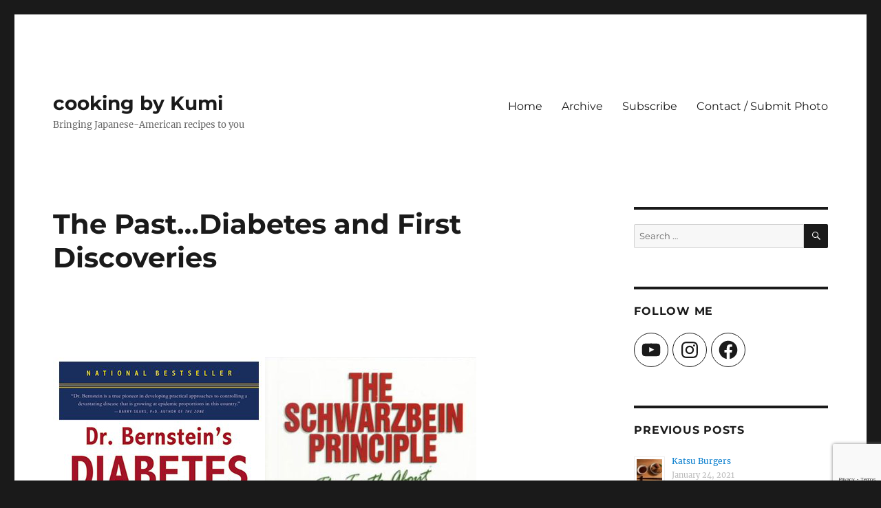

--- FILE ---
content_type: text/html; charset=utf-8
request_url: https://www.google.com/recaptcha/api2/anchor?ar=1&k=6Le8z44UAAAAADcgZ45nmJz-sGKex1Mnb8QEmwCk&co=aHR0cHM6Ly9ieWt1bWkuY29tOjQ0Mw..&hl=en&v=PoyoqOPhxBO7pBk68S4YbpHZ&size=invisible&anchor-ms=20000&execute-ms=30000&cb=zar2n8rgqvpj
body_size: 48745
content:
<!DOCTYPE HTML><html dir="ltr" lang="en"><head><meta http-equiv="Content-Type" content="text/html; charset=UTF-8">
<meta http-equiv="X-UA-Compatible" content="IE=edge">
<title>reCAPTCHA</title>
<style type="text/css">
/* cyrillic-ext */
@font-face {
  font-family: 'Roboto';
  font-style: normal;
  font-weight: 400;
  font-stretch: 100%;
  src: url(//fonts.gstatic.com/s/roboto/v48/KFO7CnqEu92Fr1ME7kSn66aGLdTylUAMa3GUBHMdazTgWw.woff2) format('woff2');
  unicode-range: U+0460-052F, U+1C80-1C8A, U+20B4, U+2DE0-2DFF, U+A640-A69F, U+FE2E-FE2F;
}
/* cyrillic */
@font-face {
  font-family: 'Roboto';
  font-style: normal;
  font-weight: 400;
  font-stretch: 100%;
  src: url(//fonts.gstatic.com/s/roboto/v48/KFO7CnqEu92Fr1ME7kSn66aGLdTylUAMa3iUBHMdazTgWw.woff2) format('woff2');
  unicode-range: U+0301, U+0400-045F, U+0490-0491, U+04B0-04B1, U+2116;
}
/* greek-ext */
@font-face {
  font-family: 'Roboto';
  font-style: normal;
  font-weight: 400;
  font-stretch: 100%;
  src: url(//fonts.gstatic.com/s/roboto/v48/KFO7CnqEu92Fr1ME7kSn66aGLdTylUAMa3CUBHMdazTgWw.woff2) format('woff2');
  unicode-range: U+1F00-1FFF;
}
/* greek */
@font-face {
  font-family: 'Roboto';
  font-style: normal;
  font-weight: 400;
  font-stretch: 100%;
  src: url(//fonts.gstatic.com/s/roboto/v48/KFO7CnqEu92Fr1ME7kSn66aGLdTylUAMa3-UBHMdazTgWw.woff2) format('woff2');
  unicode-range: U+0370-0377, U+037A-037F, U+0384-038A, U+038C, U+038E-03A1, U+03A3-03FF;
}
/* math */
@font-face {
  font-family: 'Roboto';
  font-style: normal;
  font-weight: 400;
  font-stretch: 100%;
  src: url(//fonts.gstatic.com/s/roboto/v48/KFO7CnqEu92Fr1ME7kSn66aGLdTylUAMawCUBHMdazTgWw.woff2) format('woff2');
  unicode-range: U+0302-0303, U+0305, U+0307-0308, U+0310, U+0312, U+0315, U+031A, U+0326-0327, U+032C, U+032F-0330, U+0332-0333, U+0338, U+033A, U+0346, U+034D, U+0391-03A1, U+03A3-03A9, U+03B1-03C9, U+03D1, U+03D5-03D6, U+03F0-03F1, U+03F4-03F5, U+2016-2017, U+2034-2038, U+203C, U+2040, U+2043, U+2047, U+2050, U+2057, U+205F, U+2070-2071, U+2074-208E, U+2090-209C, U+20D0-20DC, U+20E1, U+20E5-20EF, U+2100-2112, U+2114-2115, U+2117-2121, U+2123-214F, U+2190, U+2192, U+2194-21AE, U+21B0-21E5, U+21F1-21F2, U+21F4-2211, U+2213-2214, U+2216-22FF, U+2308-230B, U+2310, U+2319, U+231C-2321, U+2336-237A, U+237C, U+2395, U+239B-23B7, U+23D0, U+23DC-23E1, U+2474-2475, U+25AF, U+25B3, U+25B7, U+25BD, U+25C1, U+25CA, U+25CC, U+25FB, U+266D-266F, U+27C0-27FF, U+2900-2AFF, U+2B0E-2B11, U+2B30-2B4C, U+2BFE, U+3030, U+FF5B, U+FF5D, U+1D400-1D7FF, U+1EE00-1EEFF;
}
/* symbols */
@font-face {
  font-family: 'Roboto';
  font-style: normal;
  font-weight: 400;
  font-stretch: 100%;
  src: url(//fonts.gstatic.com/s/roboto/v48/KFO7CnqEu92Fr1ME7kSn66aGLdTylUAMaxKUBHMdazTgWw.woff2) format('woff2');
  unicode-range: U+0001-000C, U+000E-001F, U+007F-009F, U+20DD-20E0, U+20E2-20E4, U+2150-218F, U+2190, U+2192, U+2194-2199, U+21AF, U+21E6-21F0, U+21F3, U+2218-2219, U+2299, U+22C4-22C6, U+2300-243F, U+2440-244A, U+2460-24FF, U+25A0-27BF, U+2800-28FF, U+2921-2922, U+2981, U+29BF, U+29EB, U+2B00-2BFF, U+4DC0-4DFF, U+FFF9-FFFB, U+10140-1018E, U+10190-1019C, U+101A0, U+101D0-101FD, U+102E0-102FB, U+10E60-10E7E, U+1D2C0-1D2D3, U+1D2E0-1D37F, U+1F000-1F0FF, U+1F100-1F1AD, U+1F1E6-1F1FF, U+1F30D-1F30F, U+1F315, U+1F31C, U+1F31E, U+1F320-1F32C, U+1F336, U+1F378, U+1F37D, U+1F382, U+1F393-1F39F, U+1F3A7-1F3A8, U+1F3AC-1F3AF, U+1F3C2, U+1F3C4-1F3C6, U+1F3CA-1F3CE, U+1F3D4-1F3E0, U+1F3ED, U+1F3F1-1F3F3, U+1F3F5-1F3F7, U+1F408, U+1F415, U+1F41F, U+1F426, U+1F43F, U+1F441-1F442, U+1F444, U+1F446-1F449, U+1F44C-1F44E, U+1F453, U+1F46A, U+1F47D, U+1F4A3, U+1F4B0, U+1F4B3, U+1F4B9, U+1F4BB, U+1F4BF, U+1F4C8-1F4CB, U+1F4D6, U+1F4DA, U+1F4DF, U+1F4E3-1F4E6, U+1F4EA-1F4ED, U+1F4F7, U+1F4F9-1F4FB, U+1F4FD-1F4FE, U+1F503, U+1F507-1F50B, U+1F50D, U+1F512-1F513, U+1F53E-1F54A, U+1F54F-1F5FA, U+1F610, U+1F650-1F67F, U+1F687, U+1F68D, U+1F691, U+1F694, U+1F698, U+1F6AD, U+1F6B2, U+1F6B9-1F6BA, U+1F6BC, U+1F6C6-1F6CF, U+1F6D3-1F6D7, U+1F6E0-1F6EA, U+1F6F0-1F6F3, U+1F6F7-1F6FC, U+1F700-1F7FF, U+1F800-1F80B, U+1F810-1F847, U+1F850-1F859, U+1F860-1F887, U+1F890-1F8AD, U+1F8B0-1F8BB, U+1F8C0-1F8C1, U+1F900-1F90B, U+1F93B, U+1F946, U+1F984, U+1F996, U+1F9E9, U+1FA00-1FA6F, U+1FA70-1FA7C, U+1FA80-1FA89, U+1FA8F-1FAC6, U+1FACE-1FADC, U+1FADF-1FAE9, U+1FAF0-1FAF8, U+1FB00-1FBFF;
}
/* vietnamese */
@font-face {
  font-family: 'Roboto';
  font-style: normal;
  font-weight: 400;
  font-stretch: 100%;
  src: url(//fonts.gstatic.com/s/roboto/v48/KFO7CnqEu92Fr1ME7kSn66aGLdTylUAMa3OUBHMdazTgWw.woff2) format('woff2');
  unicode-range: U+0102-0103, U+0110-0111, U+0128-0129, U+0168-0169, U+01A0-01A1, U+01AF-01B0, U+0300-0301, U+0303-0304, U+0308-0309, U+0323, U+0329, U+1EA0-1EF9, U+20AB;
}
/* latin-ext */
@font-face {
  font-family: 'Roboto';
  font-style: normal;
  font-weight: 400;
  font-stretch: 100%;
  src: url(//fonts.gstatic.com/s/roboto/v48/KFO7CnqEu92Fr1ME7kSn66aGLdTylUAMa3KUBHMdazTgWw.woff2) format('woff2');
  unicode-range: U+0100-02BA, U+02BD-02C5, U+02C7-02CC, U+02CE-02D7, U+02DD-02FF, U+0304, U+0308, U+0329, U+1D00-1DBF, U+1E00-1E9F, U+1EF2-1EFF, U+2020, U+20A0-20AB, U+20AD-20C0, U+2113, U+2C60-2C7F, U+A720-A7FF;
}
/* latin */
@font-face {
  font-family: 'Roboto';
  font-style: normal;
  font-weight: 400;
  font-stretch: 100%;
  src: url(//fonts.gstatic.com/s/roboto/v48/KFO7CnqEu92Fr1ME7kSn66aGLdTylUAMa3yUBHMdazQ.woff2) format('woff2');
  unicode-range: U+0000-00FF, U+0131, U+0152-0153, U+02BB-02BC, U+02C6, U+02DA, U+02DC, U+0304, U+0308, U+0329, U+2000-206F, U+20AC, U+2122, U+2191, U+2193, U+2212, U+2215, U+FEFF, U+FFFD;
}
/* cyrillic-ext */
@font-face {
  font-family: 'Roboto';
  font-style: normal;
  font-weight: 500;
  font-stretch: 100%;
  src: url(//fonts.gstatic.com/s/roboto/v48/KFO7CnqEu92Fr1ME7kSn66aGLdTylUAMa3GUBHMdazTgWw.woff2) format('woff2');
  unicode-range: U+0460-052F, U+1C80-1C8A, U+20B4, U+2DE0-2DFF, U+A640-A69F, U+FE2E-FE2F;
}
/* cyrillic */
@font-face {
  font-family: 'Roboto';
  font-style: normal;
  font-weight: 500;
  font-stretch: 100%;
  src: url(//fonts.gstatic.com/s/roboto/v48/KFO7CnqEu92Fr1ME7kSn66aGLdTylUAMa3iUBHMdazTgWw.woff2) format('woff2');
  unicode-range: U+0301, U+0400-045F, U+0490-0491, U+04B0-04B1, U+2116;
}
/* greek-ext */
@font-face {
  font-family: 'Roboto';
  font-style: normal;
  font-weight: 500;
  font-stretch: 100%;
  src: url(//fonts.gstatic.com/s/roboto/v48/KFO7CnqEu92Fr1ME7kSn66aGLdTylUAMa3CUBHMdazTgWw.woff2) format('woff2');
  unicode-range: U+1F00-1FFF;
}
/* greek */
@font-face {
  font-family: 'Roboto';
  font-style: normal;
  font-weight: 500;
  font-stretch: 100%;
  src: url(//fonts.gstatic.com/s/roboto/v48/KFO7CnqEu92Fr1ME7kSn66aGLdTylUAMa3-UBHMdazTgWw.woff2) format('woff2');
  unicode-range: U+0370-0377, U+037A-037F, U+0384-038A, U+038C, U+038E-03A1, U+03A3-03FF;
}
/* math */
@font-face {
  font-family: 'Roboto';
  font-style: normal;
  font-weight: 500;
  font-stretch: 100%;
  src: url(//fonts.gstatic.com/s/roboto/v48/KFO7CnqEu92Fr1ME7kSn66aGLdTylUAMawCUBHMdazTgWw.woff2) format('woff2');
  unicode-range: U+0302-0303, U+0305, U+0307-0308, U+0310, U+0312, U+0315, U+031A, U+0326-0327, U+032C, U+032F-0330, U+0332-0333, U+0338, U+033A, U+0346, U+034D, U+0391-03A1, U+03A3-03A9, U+03B1-03C9, U+03D1, U+03D5-03D6, U+03F0-03F1, U+03F4-03F5, U+2016-2017, U+2034-2038, U+203C, U+2040, U+2043, U+2047, U+2050, U+2057, U+205F, U+2070-2071, U+2074-208E, U+2090-209C, U+20D0-20DC, U+20E1, U+20E5-20EF, U+2100-2112, U+2114-2115, U+2117-2121, U+2123-214F, U+2190, U+2192, U+2194-21AE, U+21B0-21E5, U+21F1-21F2, U+21F4-2211, U+2213-2214, U+2216-22FF, U+2308-230B, U+2310, U+2319, U+231C-2321, U+2336-237A, U+237C, U+2395, U+239B-23B7, U+23D0, U+23DC-23E1, U+2474-2475, U+25AF, U+25B3, U+25B7, U+25BD, U+25C1, U+25CA, U+25CC, U+25FB, U+266D-266F, U+27C0-27FF, U+2900-2AFF, U+2B0E-2B11, U+2B30-2B4C, U+2BFE, U+3030, U+FF5B, U+FF5D, U+1D400-1D7FF, U+1EE00-1EEFF;
}
/* symbols */
@font-face {
  font-family: 'Roboto';
  font-style: normal;
  font-weight: 500;
  font-stretch: 100%;
  src: url(//fonts.gstatic.com/s/roboto/v48/KFO7CnqEu92Fr1ME7kSn66aGLdTylUAMaxKUBHMdazTgWw.woff2) format('woff2');
  unicode-range: U+0001-000C, U+000E-001F, U+007F-009F, U+20DD-20E0, U+20E2-20E4, U+2150-218F, U+2190, U+2192, U+2194-2199, U+21AF, U+21E6-21F0, U+21F3, U+2218-2219, U+2299, U+22C4-22C6, U+2300-243F, U+2440-244A, U+2460-24FF, U+25A0-27BF, U+2800-28FF, U+2921-2922, U+2981, U+29BF, U+29EB, U+2B00-2BFF, U+4DC0-4DFF, U+FFF9-FFFB, U+10140-1018E, U+10190-1019C, U+101A0, U+101D0-101FD, U+102E0-102FB, U+10E60-10E7E, U+1D2C0-1D2D3, U+1D2E0-1D37F, U+1F000-1F0FF, U+1F100-1F1AD, U+1F1E6-1F1FF, U+1F30D-1F30F, U+1F315, U+1F31C, U+1F31E, U+1F320-1F32C, U+1F336, U+1F378, U+1F37D, U+1F382, U+1F393-1F39F, U+1F3A7-1F3A8, U+1F3AC-1F3AF, U+1F3C2, U+1F3C4-1F3C6, U+1F3CA-1F3CE, U+1F3D4-1F3E0, U+1F3ED, U+1F3F1-1F3F3, U+1F3F5-1F3F7, U+1F408, U+1F415, U+1F41F, U+1F426, U+1F43F, U+1F441-1F442, U+1F444, U+1F446-1F449, U+1F44C-1F44E, U+1F453, U+1F46A, U+1F47D, U+1F4A3, U+1F4B0, U+1F4B3, U+1F4B9, U+1F4BB, U+1F4BF, U+1F4C8-1F4CB, U+1F4D6, U+1F4DA, U+1F4DF, U+1F4E3-1F4E6, U+1F4EA-1F4ED, U+1F4F7, U+1F4F9-1F4FB, U+1F4FD-1F4FE, U+1F503, U+1F507-1F50B, U+1F50D, U+1F512-1F513, U+1F53E-1F54A, U+1F54F-1F5FA, U+1F610, U+1F650-1F67F, U+1F687, U+1F68D, U+1F691, U+1F694, U+1F698, U+1F6AD, U+1F6B2, U+1F6B9-1F6BA, U+1F6BC, U+1F6C6-1F6CF, U+1F6D3-1F6D7, U+1F6E0-1F6EA, U+1F6F0-1F6F3, U+1F6F7-1F6FC, U+1F700-1F7FF, U+1F800-1F80B, U+1F810-1F847, U+1F850-1F859, U+1F860-1F887, U+1F890-1F8AD, U+1F8B0-1F8BB, U+1F8C0-1F8C1, U+1F900-1F90B, U+1F93B, U+1F946, U+1F984, U+1F996, U+1F9E9, U+1FA00-1FA6F, U+1FA70-1FA7C, U+1FA80-1FA89, U+1FA8F-1FAC6, U+1FACE-1FADC, U+1FADF-1FAE9, U+1FAF0-1FAF8, U+1FB00-1FBFF;
}
/* vietnamese */
@font-face {
  font-family: 'Roboto';
  font-style: normal;
  font-weight: 500;
  font-stretch: 100%;
  src: url(//fonts.gstatic.com/s/roboto/v48/KFO7CnqEu92Fr1ME7kSn66aGLdTylUAMa3OUBHMdazTgWw.woff2) format('woff2');
  unicode-range: U+0102-0103, U+0110-0111, U+0128-0129, U+0168-0169, U+01A0-01A1, U+01AF-01B0, U+0300-0301, U+0303-0304, U+0308-0309, U+0323, U+0329, U+1EA0-1EF9, U+20AB;
}
/* latin-ext */
@font-face {
  font-family: 'Roboto';
  font-style: normal;
  font-weight: 500;
  font-stretch: 100%;
  src: url(//fonts.gstatic.com/s/roboto/v48/KFO7CnqEu92Fr1ME7kSn66aGLdTylUAMa3KUBHMdazTgWw.woff2) format('woff2');
  unicode-range: U+0100-02BA, U+02BD-02C5, U+02C7-02CC, U+02CE-02D7, U+02DD-02FF, U+0304, U+0308, U+0329, U+1D00-1DBF, U+1E00-1E9F, U+1EF2-1EFF, U+2020, U+20A0-20AB, U+20AD-20C0, U+2113, U+2C60-2C7F, U+A720-A7FF;
}
/* latin */
@font-face {
  font-family: 'Roboto';
  font-style: normal;
  font-weight: 500;
  font-stretch: 100%;
  src: url(//fonts.gstatic.com/s/roboto/v48/KFO7CnqEu92Fr1ME7kSn66aGLdTylUAMa3yUBHMdazQ.woff2) format('woff2');
  unicode-range: U+0000-00FF, U+0131, U+0152-0153, U+02BB-02BC, U+02C6, U+02DA, U+02DC, U+0304, U+0308, U+0329, U+2000-206F, U+20AC, U+2122, U+2191, U+2193, U+2212, U+2215, U+FEFF, U+FFFD;
}
/* cyrillic-ext */
@font-face {
  font-family: 'Roboto';
  font-style: normal;
  font-weight: 900;
  font-stretch: 100%;
  src: url(//fonts.gstatic.com/s/roboto/v48/KFO7CnqEu92Fr1ME7kSn66aGLdTylUAMa3GUBHMdazTgWw.woff2) format('woff2');
  unicode-range: U+0460-052F, U+1C80-1C8A, U+20B4, U+2DE0-2DFF, U+A640-A69F, U+FE2E-FE2F;
}
/* cyrillic */
@font-face {
  font-family: 'Roboto';
  font-style: normal;
  font-weight: 900;
  font-stretch: 100%;
  src: url(//fonts.gstatic.com/s/roboto/v48/KFO7CnqEu92Fr1ME7kSn66aGLdTylUAMa3iUBHMdazTgWw.woff2) format('woff2');
  unicode-range: U+0301, U+0400-045F, U+0490-0491, U+04B0-04B1, U+2116;
}
/* greek-ext */
@font-face {
  font-family: 'Roboto';
  font-style: normal;
  font-weight: 900;
  font-stretch: 100%;
  src: url(//fonts.gstatic.com/s/roboto/v48/KFO7CnqEu92Fr1ME7kSn66aGLdTylUAMa3CUBHMdazTgWw.woff2) format('woff2');
  unicode-range: U+1F00-1FFF;
}
/* greek */
@font-face {
  font-family: 'Roboto';
  font-style: normal;
  font-weight: 900;
  font-stretch: 100%;
  src: url(//fonts.gstatic.com/s/roboto/v48/KFO7CnqEu92Fr1ME7kSn66aGLdTylUAMa3-UBHMdazTgWw.woff2) format('woff2');
  unicode-range: U+0370-0377, U+037A-037F, U+0384-038A, U+038C, U+038E-03A1, U+03A3-03FF;
}
/* math */
@font-face {
  font-family: 'Roboto';
  font-style: normal;
  font-weight: 900;
  font-stretch: 100%;
  src: url(//fonts.gstatic.com/s/roboto/v48/KFO7CnqEu92Fr1ME7kSn66aGLdTylUAMawCUBHMdazTgWw.woff2) format('woff2');
  unicode-range: U+0302-0303, U+0305, U+0307-0308, U+0310, U+0312, U+0315, U+031A, U+0326-0327, U+032C, U+032F-0330, U+0332-0333, U+0338, U+033A, U+0346, U+034D, U+0391-03A1, U+03A3-03A9, U+03B1-03C9, U+03D1, U+03D5-03D6, U+03F0-03F1, U+03F4-03F5, U+2016-2017, U+2034-2038, U+203C, U+2040, U+2043, U+2047, U+2050, U+2057, U+205F, U+2070-2071, U+2074-208E, U+2090-209C, U+20D0-20DC, U+20E1, U+20E5-20EF, U+2100-2112, U+2114-2115, U+2117-2121, U+2123-214F, U+2190, U+2192, U+2194-21AE, U+21B0-21E5, U+21F1-21F2, U+21F4-2211, U+2213-2214, U+2216-22FF, U+2308-230B, U+2310, U+2319, U+231C-2321, U+2336-237A, U+237C, U+2395, U+239B-23B7, U+23D0, U+23DC-23E1, U+2474-2475, U+25AF, U+25B3, U+25B7, U+25BD, U+25C1, U+25CA, U+25CC, U+25FB, U+266D-266F, U+27C0-27FF, U+2900-2AFF, U+2B0E-2B11, U+2B30-2B4C, U+2BFE, U+3030, U+FF5B, U+FF5D, U+1D400-1D7FF, U+1EE00-1EEFF;
}
/* symbols */
@font-face {
  font-family: 'Roboto';
  font-style: normal;
  font-weight: 900;
  font-stretch: 100%;
  src: url(//fonts.gstatic.com/s/roboto/v48/KFO7CnqEu92Fr1ME7kSn66aGLdTylUAMaxKUBHMdazTgWw.woff2) format('woff2');
  unicode-range: U+0001-000C, U+000E-001F, U+007F-009F, U+20DD-20E0, U+20E2-20E4, U+2150-218F, U+2190, U+2192, U+2194-2199, U+21AF, U+21E6-21F0, U+21F3, U+2218-2219, U+2299, U+22C4-22C6, U+2300-243F, U+2440-244A, U+2460-24FF, U+25A0-27BF, U+2800-28FF, U+2921-2922, U+2981, U+29BF, U+29EB, U+2B00-2BFF, U+4DC0-4DFF, U+FFF9-FFFB, U+10140-1018E, U+10190-1019C, U+101A0, U+101D0-101FD, U+102E0-102FB, U+10E60-10E7E, U+1D2C0-1D2D3, U+1D2E0-1D37F, U+1F000-1F0FF, U+1F100-1F1AD, U+1F1E6-1F1FF, U+1F30D-1F30F, U+1F315, U+1F31C, U+1F31E, U+1F320-1F32C, U+1F336, U+1F378, U+1F37D, U+1F382, U+1F393-1F39F, U+1F3A7-1F3A8, U+1F3AC-1F3AF, U+1F3C2, U+1F3C4-1F3C6, U+1F3CA-1F3CE, U+1F3D4-1F3E0, U+1F3ED, U+1F3F1-1F3F3, U+1F3F5-1F3F7, U+1F408, U+1F415, U+1F41F, U+1F426, U+1F43F, U+1F441-1F442, U+1F444, U+1F446-1F449, U+1F44C-1F44E, U+1F453, U+1F46A, U+1F47D, U+1F4A3, U+1F4B0, U+1F4B3, U+1F4B9, U+1F4BB, U+1F4BF, U+1F4C8-1F4CB, U+1F4D6, U+1F4DA, U+1F4DF, U+1F4E3-1F4E6, U+1F4EA-1F4ED, U+1F4F7, U+1F4F9-1F4FB, U+1F4FD-1F4FE, U+1F503, U+1F507-1F50B, U+1F50D, U+1F512-1F513, U+1F53E-1F54A, U+1F54F-1F5FA, U+1F610, U+1F650-1F67F, U+1F687, U+1F68D, U+1F691, U+1F694, U+1F698, U+1F6AD, U+1F6B2, U+1F6B9-1F6BA, U+1F6BC, U+1F6C6-1F6CF, U+1F6D3-1F6D7, U+1F6E0-1F6EA, U+1F6F0-1F6F3, U+1F6F7-1F6FC, U+1F700-1F7FF, U+1F800-1F80B, U+1F810-1F847, U+1F850-1F859, U+1F860-1F887, U+1F890-1F8AD, U+1F8B0-1F8BB, U+1F8C0-1F8C1, U+1F900-1F90B, U+1F93B, U+1F946, U+1F984, U+1F996, U+1F9E9, U+1FA00-1FA6F, U+1FA70-1FA7C, U+1FA80-1FA89, U+1FA8F-1FAC6, U+1FACE-1FADC, U+1FADF-1FAE9, U+1FAF0-1FAF8, U+1FB00-1FBFF;
}
/* vietnamese */
@font-face {
  font-family: 'Roboto';
  font-style: normal;
  font-weight: 900;
  font-stretch: 100%;
  src: url(//fonts.gstatic.com/s/roboto/v48/KFO7CnqEu92Fr1ME7kSn66aGLdTylUAMa3OUBHMdazTgWw.woff2) format('woff2');
  unicode-range: U+0102-0103, U+0110-0111, U+0128-0129, U+0168-0169, U+01A0-01A1, U+01AF-01B0, U+0300-0301, U+0303-0304, U+0308-0309, U+0323, U+0329, U+1EA0-1EF9, U+20AB;
}
/* latin-ext */
@font-face {
  font-family: 'Roboto';
  font-style: normal;
  font-weight: 900;
  font-stretch: 100%;
  src: url(//fonts.gstatic.com/s/roboto/v48/KFO7CnqEu92Fr1ME7kSn66aGLdTylUAMa3KUBHMdazTgWw.woff2) format('woff2');
  unicode-range: U+0100-02BA, U+02BD-02C5, U+02C7-02CC, U+02CE-02D7, U+02DD-02FF, U+0304, U+0308, U+0329, U+1D00-1DBF, U+1E00-1E9F, U+1EF2-1EFF, U+2020, U+20A0-20AB, U+20AD-20C0, U+2113, U+2C60-2C7F, U+A720-A7FF;
}
/* latin */
@font-face {
  font-family: 'Roboto';
  font-style: normal;
  font-weight: 900;
  font-stretch: 100%;
  src: url(//fonts.gstatic.com/s/roboto/v48/KFO7CnqEu92Fr1ME7kSn66aGLdTylUAMa3yUBHMdazQ.woff2) format('woff2');
  unicode-range: U+0000-00FF, U+0131, U+0152-0153, U+02BB-02BC, U+02C6, U+02DA, U+02DC, U+0304, U+0308, U+0329, U+2000-206F, U+20AC, U+2122, U+2191, U+2193, U+2212, U+2215, U+FEFF, U+FFFD;
}

</style>
<link rel="stylesheet" type="text/css" href="https://www.gstatic.com/recaptcha/releases/PoyoqOPhxBO7pBk68S4YbpHZ/styles__ltr.css">
<script nonce="Q_3USxx5X73WIUZH1U3DDw" type="text/javascript">window['__recaptcha_api'] = 'https://www.google.com/recaptcha/api2/';</script>
<script type="text/javascript" src="https://www.gstatic.com/recaptcha/releases/PoyoqOPhxBO7pBk68S4YbpHZ/recaptcha__en.js" nonce="Q_3USxx5X73WIUZH1U3DDw">
      
    </script></head>
<body><div id="rc-anchor-alert" class="rc-anchor-alert"></div>
<input type="hidden" id="recaptcha-token" value="[base64]">
<script type="text/javascript" nonce="Q_3USxx5X73WIUZH1U3DDw">
      recaptcha.anchor.Main.init("[\x22ainput\x22,[\x22bgdata\x22,\x22\x22,\[base64]/[base64]/[base64]/[base64]/[base64]/[base64]/KGcoTywyNTMsTy5PKSxVRyhPLEMpKTpnKE8sMjUzLEMpLE8pKSxsKSksTykpfSxieT1mdW5jdGlvbihDLE8sdSxsKXtmb3IobD0odT1SKEMpLDApO08+MDtPLS0pbD1sPDw4fFooQyk7ZyhDLHUsbCl9LFVHPWZ1bmN0aW9uKEMsTyl7Qy5pLmxlbmd0aD4xMDQ/[base64]/[base64]/[base64]/[base64]/[base64]/[base64]/[base64]\\u003d\x22,\[base64]\x22,\[base64]/woMnMmUOVcK8LCtILcKjwqHCj8K5SMOPRcOqw5rCnMKrOMOLP8Kaw5MbwpYuwp7CiMKWw7Qhwp5Zw7TDhcKTFcK7WcKRfjbDlMKdw54/FFXCisOkAH3DqxLDtWLCgXIRfwnCgxTDjVRDOkZ8Y8OcZMOPw4xoN1DCnxtMNMKsbjZ/wo8Hw6bDjsK2MsKwwpDChsKfw7N3w5xaNcKUE3/DvcO7X8Onw5TDoj3ClcO1wrUWGsO/Hw7CksOhA2ZgHcOdw47CmQzDiMOwBE4twqPDumbCusOWwrzDq8OKfxbDh8KRwpTCvHvCnUwcw6rDlMKpwroyw54EwqzCrsKHwoLDrVfDpMKpwpnDn31Rwqhpw4Irw5nDusK4QMKBw58ZCMOMX8K4Ug/CjMKywoATw7fCgQfCmDoaSAzCnhQhwoLDgCgBdyfCvD7Cp8ODf8KBwo8aRAzDh8KnD0I5w6DCqcOkw4TCtMKZRMOwwpFhJlvCucOuVGMyw5PCrl7ChcKGw7LDvWzDsVXCg8Khd01yO8Kfw5YeBkLDs8K6wr4rCmDCvsK5eMKQDgwIDsK/USwnGsKve8KYN1wcc8Kew5/[base64]/woMlw43DkMK+K8KLwojDkE/CssOcNMOew7VJw5ENw70SbExVXBvDsDpsYsKkwoh4djzDhsOHYk91w7NhQcODOMO0ZxY0w7MxEsOmw5bClsK7XQ/Cg8OnIGwzw7AQQy1ndsK+wqLCnXBjPMOew5zCrMKVwq3DuBXChcOBw5/[base64]/DvMOawrtzDMOZAcO0L8O6Z8KjwoUAw44tAcOow64bwo/DgUYMLsO9dsO4F8KaVETChcKaDDLCisKBwoHCqXDCilsgdsOGwq/CsXk0YwRcwojCkMOqwqwOw7ESwovCjjAOw5nDp8OnwqgiRW7Dg8KhFXtFJUjDk8OOw6A6w5VbL8KRW3zCimcDTsOhw6/DiWFmFnsmw5DCiR0lwoMHwr3Cn1XDhEB/F8KobHTCusK0wo8zaAnDqTrCsgNywpPDlsK4VMOxw6dXw6rCuMKYBiQlRcOxw4DCmMKMQ8OwQRnDuUULX8KCw6LCny1Fw64AwpIoYmDDjsO1cRXDjHBaTcODw54PWGHCnW/DqsKBwojDlhnCuMKHw4VIwpnDhCowI1oJF39Cw7g7w4/[base64]/eE7Di2cqwqzDr3IHcsKcwqtcDz/DmHRxw4rDlcOIwpIywrNEwqjDu8OkwoQXAWXCiEFCwr5ywoPCocOvecOqw4PDusOtUTdqw4MhKsKFARXCoHF2anbCkMKlS2DDgMKPw6TDkhdkwrjDpcOnwpMDwo/[base64]/CvFvCs8KSwrJxw4p2InHCtRxGw5DCjsOZEcK0wr1ww4tTX8Knen50w7vCnRzDnsOCw64lcmQAeWPClGfCsQo/wq/DgQHCqcOBQUXCrcOLUnrCo8KrI3oQw4/DlsObwpHDocOSZH06TMKJw6p7GHchwp0NJMK1dcKew4RWUMK0Ij1jXsOjYcKywobCpcOzw7Jzc8KueErChcOjOUXDsMKAwqvDsWzCssO2cnN3HMKzw7PCtkRNw5jCoMOlfsOfw7BkOsK+TWHCg8Ktw6XCqz3CkAkxwpgAXFBIw5PCug5kw5xRw77CpMO/w5DDssO+F3k5wotcwo9eGcKSQ0zCghLCqQVEwq/[base64]/DoMKnw4sUPcKowpF3w6cDAVNQw50Xb8K2KETDtsO7NcObUcK0L8O4IcOqRTLClcK7N8KOw7k8DhopwpHCg2DDtjjDmcOJGTjDlWovwrtoOcK3wosFw55FY8KyLsOmCRoSORVewpg0w5/DsxTDq3Uiw4/[base64]/CtsOwScK5C8KAwpvCmcK6wqh9fMKXGyzDiMOfw43CmcKxw5gLf1HCkXvCv8OhNxAew43DnMKUMxjCnF7DiwJKw4TCicOHSjxAQ2wjwqYEw7bCsRkdw7lAW8Oswogkw78dw43CqyJgw6hIwoHDr2VpGsKHCcOeNWbDpn53dsO+wrVXwoHCnit/woJVwqQUdcKzw4VGwoTDlcK9wo8AWVTCg1/[base64]/RUrDtHMtw78BV8OPw7hGNMKdYsOlFGxew5rCrVHDgF/CpwvDkT3CqDHDmkYieh7CrG3DtHdbRsObwr4twq0qw5szw5IXw685ZsO8MzfDk0ojLcK0w4sTVRlqwqxhMsKIw4hFw6rCs8OGwo8XEcOHwoNYCMKlwo/Dk8KbwqzCighvwoPCoBNhHsKlO8OyG8KGw6gfwpAfw4oiUVnCrcKLC3fCk8K4DlVzw67DtxpeVivCmMOSw4ofwp40EAZbc8OWw7LDsEPDgMOkSsKqVsKEL8O/fjTCgMOww63CswIJw6LDrMOcwr3CujRNwp7Co8KZwpZ2w5F7w5vDtWggBXvDisOuQsOkwrFGw6HCmVDDsVkVwqV4w67CjmDDigB5KMOqM1TDjcKeLSDDlys+KcKqwpPDr8KGAMKYBG89w6t1fMO5w6LCm8O3wqXCpsKRf0MkwqzCpHBVVcKQw4/[base64]/DypEwofDiMOlw5DDtTlrfsO4I8OQw65ZFMOlEmxOwpsTOsOaw5ZBw49Bw4nCg2gEw57DuMKLw7vCmcOJCE8pCcOoDirDsW7DkgRAwr3CtsKzwoPDjAXDocKdCQLDrMKDwojCqMOSSgnCgEfDgA4Qwp/Di8OiKMKjbcOYw7JPwojDqsOVwo0ww6zCo8K5w7LDhTLDk08PUsOQwo0LBG/Cj8KRwpTCosOrwrHCnm7CrsOFw7rCjS/DvsOyw4HCh8KlwqleLh9FBcKdwqQBwrxWKcK4JwlrQMKlFTXDv8KiNMOSw5DDgxzDuzlCYjhmwovDtHIJfX7DssKtBiXDnsOaw5h1IXXCozfDjMKmw6AQw6bDpsKLWFrDjsOww4NRe8KMwpHCtcK/NAp4T3zDkC4Gw41rfMKwIsOtw70lwq4Swr/ClcOtCcOuw75UwpLDjsOUwpQTwpjCnWXDhMKSABt+w7LCoxYvdcOhWcOXwpLCrMOaw7bCq3DDuMKBTFA/[base64]/LX9Zw73CqsOmc8KFJxXDuV7ColRSw5MOQzLCmcOjwpM4VGvDgCTDkMOuK0LDj8KiKhV3A8KbIQJ6wpHDu8OYBUcKw581ZDoTw7sSWRHDgMKvwp0LJ8Orw4TCgcKeJFjCk8Kmw4/DqxDDvsOTw50gw7c+enfDlsKXEsOfQRbCvsKTKU7Cv8ORwr1HdDY4w7AmP0VRWsOgwr1ZwqrCvcOcw5UlSCPCrUgswqlcw7Qmw44jw6A7w4XCgMOQw5AAW8KBFj3DrMK2w7howpjDuXbDpsO+w6V5O3BIw6XDo8KZw6V1CysPw5/CtVzDpMObeMKuw7jCsRl3woN/w5gzwpzCt8Kgw5ledUzDrAzDoA3CtcKkTsKAwqcaw6DDg8O/Kh7Cs0HCs3XDl3LCscOqQMOPZ8KgaXfDnMKiwo/CocOsScKMw5nDn8OmTMKPEMOgL8KTw6cAFcOMBsK+w57CqMKawqNuwpZLwr0sw54cw7fDjMKIw5XCisKPZS02ZllCdH9vwoUBw4DDt8Otw7PDmh/CrcOxdRI7wpZSDUkjw6BTS0vDiwrCrjs0wrd0w65VwqR3w4Q7wpbDkQxLVMO9w7bCrC5gwrTChjHDksKKd8Klw5TDkMKLw7XDkMOdw6nDgRjCjgtow7DCn0ZbEsO6w7I5wovCoVXDpsKrQsKVwrjDicO+AsKowotsDC/DjMOaVSNbOhdHCFB8GEvDjsOneW4dw79jwqMWej9YwpnDoMOpalZQQsKOAQBhPywXX8OaYMOKKsKjB8Kdwpkew5BTwpcLwqt5w5xrejQdMH5ewpoVe1jDlMKZw7R+wqvChHXDuR/[base64]/ClMKcwr/CtV1GbcOZwok3wrLDtcKuScKfRBrCuSrDvxvDs2x4A8KWf1fCnsKRwrJ/[base64]/wpjColLDhRLDnsOfwpDDmB8xMAwdwo7DkDnDjMKzDCPDsx9Mw6fCoRnCrDYPw7xUwpvDvsO0wrNGwrfCgwrDl8OQwqUHNwcHwrkxIMKgw7LCnEfDpUXCiDvCt8Ojw7cmwr/DkMKkwrrCtRRFX8OkwoTDosKlwq4aBgLDgMOewrEZc8KJw4vCoMOpw4PDg8Kpw5zDgz/[base64]/w7MXYsOywqwXw47Ds8Oqw6M4wqPDsUEGU8KZLMOtecOWwpnDs0cCEsKEbMOSBXbCllzDn2XDhWdkQFbCvBM0w5LDu1nCtlgCW8OAw5rDlMKYw7XDpgw4XsOmHGsTw7ZhwqrDjgXCjsOzw6hqwobClMK3UsOHP8KaZMKCRcOvwopVWcOAF2g/ccKpw6fCuMOlw6HCosKQw63DmsOeBWR9I0nCk8O+F2tRbx0mQG1cw5LCtcKQHATDqMO3HHDCvHtFwpQCw5vCusKnw6VyBcOjwrA1eyLCm8O5w6NdLzXDn3pVw5bCt8Oyw7XCmyTDkj/Dr8KGwpIyw4YOTjkxw6LCmgnCjsKpwrVVw7/CuMOrGMOzwpNLw7JLw6fCrEHDscO1a2HDjMOKwpHDpMOUacO1w4V0wq1dM0Icbh1TJDrDg0B9wot9w5XDgMK6w4nDgMOqLsOIwpYsdsK6B8Kiwp/[base64]/CiTUGwr7DkcKfw43DvUHCtk3DncK/w58Gw5LDmndEMcOkw70KwoHClg7DukXDisKow4TCqArCssOJwp/DoknDq8OrwrPCjMKswp/DtXsOR8OTw4gmw5/CtMKGdDHCqsOBcEfDqh3DuyEow7DDghzDrX7DncK7PGPCpMKyw7FkJcKSOioTZhHDvHM7wr1BKDnDhV7DgMODw6M3wrBrw5NHPsO2wppnAsKnwpMGVjUCw5zDvsOYIcORRSU4wpNGQcKRwq1we0s/w4HDpsKlwoYya2bCiMOxB8ODwpfCucKyw77DtBHCjMK+BALDkUnDgkDCnj5qBMKEwrfChwDClFcYXwzDngYZw6jDp8OfD2c8w5Bbwptrwr7CusKGwqoewqQKwr3ClMKUIMO2V8KeEMKzwqDCr8K4w6Y0U8O+dVhfw7/[base64]/MsKrw6ESO2RcA3xzPFwZw5o/f8OEAMO0QRzCg8OXdFDDmlLCusKpZsOsLjkldsOsw6peRsKWVT3CmcKGDMOcw5sNw6AvGCLDuMO5TcKkEQTCusKkwoszw4MWwpDCpcOiw7dwb2BrW8KHw5dEaMOPwoBKwp9ZwqRlG8KKZn/[base64]/Ck8OiC8O3IcOxMcK2LMKdCFhUYShnS0bChMOjw5/CsHlcwptgwovDmsOMfMKjwpHCvisFwqdPUnzDpSTDhxw+w58rMHrDgx0Twr1lw5J+JMObT1BYw6UtTcO7K316w71Uw6/CuHQ4w4ZUw4RCw4/[base64]/DuijCqMOcwo9kw6LDuR/CmsOUVcOnwoPCnMOtw79gwpoDwrnDksKZw79mwr03worDscOsY8Oua8KLXAkiKMO/w6/CpMORM8KTw7LCjV/DjsKqTQbDnMOlCD1Owop9Z8KoV8OQO8OxAcKUwqbCqB1Cwq47w6kTwrAfw6DChcKPw4jDv0TDjljCnmZPP8O/[base64]/DnMKGw4fCinvDgMK1wppJAXbDu8ORwp3DsBR9w5JvARbDnDtCTMOIw6rDqGJEwqBaA1HDn8KJbWViQyIBw4/CkMK2WFzDiXRlwpcew6DDjsOFZcK2c8K4wr5/wrZFP8K9w6nCtcKadFHDkV/DskcIwrPCmzlSHMK5TRJPNUlCwqvCqMKwK0gORw3CiMK0wpV1w7rCvMO8O8O5G8Kzw5bCph1JcXPCtyYywoITw5vDjMOCCSs7wpTCvUlzw4TChMOjN8OJY8KAHiZMw6/DgRLCsVnCmllVQ8Oww4BOYCM7wrtUbgTCiyE2KcKgwoLCsT9pw63CuBfCg8OCwrrDoA/[base64]/DncKawqlUKSTClsKMwrHDvDJRfcO6w5HDqcKYAk/[base64]/KzXCjm/DuMKmwph2Q0lLPxzDocOeL8Klf8KeSsOGwp4/wp7Dt8OIDsOdwoFaMMOUGX7DpBJrwofDqsO4w6kNw7DCocKHwqUjdMKfI8KyDMKhU8OMJSvDuCR4w6NKworClSNzwpnCvcKjwobDnAQTdMOWw7IFUGVtw5N5w41uPcKZRcKjw7vDlVYcbsKQVmDCpTwzw5FpTV3Dq8Kvw6sLwrTCtMKxK0MOwqZwXDdRwpl/EMOBwpdpW8OIwqnCgVpkwrXDlcO+w5AzJlN4KsOGTDNIwp91EcOUw5fCp8Krw6sVwrHCmU1Fwr1rwrZ6RS8AA8OSCWDDojXCr8Oaw5gBwoFqw5NHen95B8OkBT7CqsOjR8ORP01/aBnDtHlzwpPDgQBdK8Ktw7BBwr9rw606wpRYV2B6H8OVa8O+w5hSwo9Rw5DDscKWPsKRwodAEQokSMKYwq9fBQI0SCM3wo/Dg8OTTMKpN8OfTTTCszLDpsOGE8K1akg7wrHCq8OSHsO1w4cRM8ODfnbCrsOiwoDCkyPChWtCwqXDlcKNw7p/MQ41FcKzfgzCmgzDh0BAwozDnsOxw5XDvR3CpSVcIxNkR8KOwr4wHsOEwr5AwpxWB8ObwpLDjMKuw5Iew6fCpClpIC7CrcOXw6JeYsKhw7vDkcKCw7PCgxIIwoxkXAomTCk6w4BvwrJmw5VcGMKKEsOlwr/Dg21vHMOkw7zDv8OCPlh3w4PCiFDDr2jDtB/CoMKhaAtDG8OLSsO2wplSw5zCmmrCrMOFw7fDlsO3w68XOUhZf8Ovcn3Ck8O5AXY/w50xw7HDpcO/w5XCosObwrvDvQdTw5fCkMKFw4pSwpPDiipmwp3DncO2wpJawoRNFsOMWcKSwrHDh0F7SD14wpDDucKKwpjCsGDDlnzDkRHCm0rCrS3Dh1cmwrggWDHDt8Kww4PCkcO+wr5jAxDCkMKqw47Cv2V3JcOIw6HCvTAawp9ABk4OwqcqOkbDiH8Vw54XLnRXwp/ClWIfwp1pNMK3XjTDrSDCn8O+w5nDuMKycsO3wr9uwr/Cm8K7wpdiN8OQwrXCm8KZN8KbVzrCicOnLwHDl0hCLcKjwrjCgcOka8KNd8KGwozCvFDDkR/[base64]/ClsKaw4Azwp4uwozCm8OVw5rCqxpcwrR/wrdbw6nCsjzDuCFfRkYGJ8K3wqdUZMOGw5bDtW/DgcO+w7FHTsONe1XCmcKHLj04Ti4gwothwp5PTx7DosO0VHbDscKmAFUhwo9DT8OLwqDCpirCmxHCtTvDo8KgwqvCiMOJaMKmZU3DskpMw6EJRMOfw7p1w4IKC8OeIT3DqMK3TMODw7jCoMKCfkMEIsOvwrPDjE9BwpDClW/CucOqeMO2CQnCgD3DiCLCiMOEGGXDtCAFwoBxL39JKcO0w7R+JcKKw6DCuj3Cm2LCq8Ktw6HDmjVtw7nDii5fZsO0wpzDqRvCgw5tw6DCkkQhwoPCm8KeRMOAZsO2w4nCiX0kbirDnFBnwpZRLivCsxg/wr3CqMKdfH0SwoBGwpdrwqYWw5Q/L8OWesO6wpd9wrkySzXDhlMafsOlwqLDqxhqwrQKw7HDnMOSC8KHK8OUAx84wqQ5w5PCmsK3OsOEFFFde8O+Ij/CvFbDu3nCtcKmKsOmwp4fYcOOwozCtGAfw6jDtMOUe8O9wrLDoADCl0ZBw7B6w4R7woM4wqwSw5tYcMKYcMOTw6XDjcOvD8KrGQPCmzotRMKwwqnDoMORwqN1V8OPQsObwpbDjsKeQi1dw6nCm3LDnsOdEcOYwqDCjy/CnG9YXMOlKgJfZ8OHw7EXw70iwpHClMO0C3Ulw4rCgnTCusKbKRFEw5fCiArCpcKEwrTDmFzCpzxgF2HDtXcBAMK9w7zCvSnDr8K5LgDCjDV1CXJobsO5SFjCqsOYwr81wqR9w4UPDMKkw6DCtMKywqDDmB/CjhoFecKxJcONFCHCvcOUZz8yacOzRj1QH2/[base64]/[base64]/[base64]/CnEzDvcOXw4fCksOEw7E2wprCh3jDjcOnEsKjw7PCpcOuwrbClG3Cmm1vU3XClyQMw7Q8w7/CoC/DtsKfw5rDhB0wKcKGw4vDi8KqGcKnwoUXw5nDl8Omw6jDlsO0wpLDqcOcGgcrAxIRw6hzCsOfK8KedyFwfiF4w7LDmsOOwrlTwq3DtjpQw4ZHw7jDowjDlxw/wpbDmwjCkMK6fy9dXRnChMK1eMO5w7pmbsKsw7PDoizDjMKxKcO7MgfDjxckwp3ClTHCswdzZ8K+worCrnTClsOUesKcSnZFesKswrp0HQrCrXnCjS9ZZ8OzSMK1wr/DmA7Dj8OEXGDDoy/CnGc4fsKpwr3CkBvCnAXCi1fDiWLDnHjClz9tBAvCgsKpH8OEwpzCqMO5VH8Zw7XDjcOFwrZsTDgpb8OUwr94dMOnw592wq3CicKJEiUnwpnCp3pcw7rDgQJXwrMHwoUDSH3Ct8O/w53CqsKFDiDCpELCmsOJNcOtwrBmVXXDh2DDrU4hHMO7w7ZtUcKEKC7CsFnDsQVhw5BRCT3DhsK0wpQawofDjGXDtkl3OyFNNMKpfQ4fw6RDHcOFw4VEwrxMcD81w4cow6LDocOFP8O5w67CpA3DolQ5FV/DhcOzMXEXwojCuz3Cr8OSw4cDbWzDnsOqFT7Ct8OVBSkEa8KRLMO6wrFpHQzDscO2w7fDtwrCscOuRsKsbcKnWcOUInQrMsKsw7fDuQoEw54eAEbCrh/Dj2jDvsOvLgsfw6PDiMOCwrTCpsK4wrohw64Yw4YFw7xewqEbwqXDtsKGw7BowrI4cU3Cu8K1wrgSwo94w4ACHcOSEsKzw4DCt8OTw6EeH1fDssOzw57CpiXDsMK/[base64]/DkDEnwoJqwrIhZGIQw6PClsKReyrCvnrCrMKmU8OiE8KhP1JFf8Kkw4zCpMKQwpR1Z8Kjw7ZLLBYdY3jDnsK2wqohwokUKcKWw4whEFt8ARzDuzlWworCksK5w6DChnt1w7kncjTCqsKdKXdrwrfCoMKqCyJpFmnDrcOaw7w2w6/DuMKXCnxLwpBvD8OIeMKlHR3CtnVMw5NEw6/[base64]/CtQnCi3zDsVJ0w7fCsgLChsOJwqnDni/DtMK9wpl4w7lcw6MDw5oROT3CgTzDtnoxw7HCszwYK8OOwrkYwrJ4DcKZw4DCjcOLPMKZwqrDvg/CtjrChjTDtsKeLycOwp9wSVArwpLDnkg1NgXDjMKFNMKFGRLDvcKeY8KiSMKkZ1/DvCfCiMKkZEkGTMONccK9wrXDvyXDk2MGwrjDpMOFc8K7w73CuUHCk8Ojw6PDr8KCCsOqwrfDozgWw6hKA8KVw5HCg1dDYn/DqAJOw7/CrMKNUMOJw5zDt8K+F8Onw7pQdMOJTMKlJcOqTzElwo8/w6x5wqxuw4TChEgdw6sTbTzDmVoxwqbCh8ORLT5CPEV3RzrCk8OVwpvDhxpuw4E/FylTHV9ywqs7TlMuI2lPEBXCoGlNw7vDhwHCuMKTw7nCpGFNDGAUwqzDmFnCisO1w5BDw5xfw5XDgsKSwpcpfF/CksK5wrV4wqp1w7XDrsKQw4zDijJPcSAqw5BIFXQcXS3DuMOswrZ2VHF5fUkqwo7Ck1LDsT/[base64]/DkFfCuMOBwqbDrS1mw4rCqsOSHz8/wpk6wrlcBTfDugEIO8Otw6Vkwr/DmUxOw5BwUcO0ZMO7wpDCjsKZwq/CmXUUwqxRwpXClcO0wpjCr1HDncO/DsKOwqHCrypXK1EPTgfClMKIw51rw58HwqQ6L8KwfMKpwovDhC7ClAUXwqhWFD7DtMKEwrdxaUVvfcKmwpQYcsO0QFM/w60lwodXKQjCqMOrw6nCmcOKNiJaw5LDqcKiwrjDpxDDvEvDoH/CuMONw4xpw5s6w6vDnCfCgS4bw6wCQBXDu8KfFR/[base64]/w7rCvlBtZMKawpQ3YDEKw73DhgPDo8Oaw5HDv8OkT8OTwrnCscK/wqLCuytMwrgEXsO6wqh+wrBjw5jDocO/D3vClFfCnRpRwpsTT8OgwpXCv8K1dcO6wo7CicKCwqsSTRXDvcOhwrfCusOLPFPDonkuwpHDii54w7fCj3HCugR8fVlNAMOeIXxBUUrCp0LCs8O/wobCp8OzJ2vCpWnCkBMYUQrCgMOww4tcw51xwr1wwrJaTgXChlrDocOeHcOxD8KpLxw6woLCvF0Mw4HCjFrDsMOfU8OEJwPCksO9w6vDiMKqw74fw47CgsOgwpTCmlZrwpRYOXbDjcK8wo7Cn8K0dQQKZjA/wocMSMK2wqBiC8OSwrLDkMOcwr3Dv8Kuw5lSw7fDtsOiw6IxwrtHwq3Cgj8Lc8K5OhJZw73DrMKVwqtFw69zw4LDjwYea8KDHsOxM2IEUHdSGy4mQSnDskTDgznDvMKBwqEzwrfDrsOTZnwTQy1jwr1QHMK+wo/DrsOpw6UrX8OSwqs2dMOZw50lQsO8JjXCtcKrcxzCgsOXL1EvF8OCw6JLehtaMHLCisOZX04OcSfCkVATw5rCqw5OwpzChQbDmC1fw4DCqcOKdgfCgcO5aMKfw7YoZ8O6wpp/[base64]/wp3Dv0oUIcO7YjIawoHDkcOgw4RDw4x9wr9uworDtMO8EsOmH8KgwrctwoHDkUjCv8OPTVVdSsK8DMKUXgxPd1vDn8OcGMKcwrknOcKww7h4wpMPw793YcKGw7nCosONwqJWNMK7YcO3aUrDgsKgwpXDscKUwqLDvURDHMOhwq/CvXVzw6LDrcOLEcOCwqLChsOpalNHw7HDlBBWwq3DlMK+Z0cNd8OgVBzDoMOfw5PDuFhbFMK2KmDDtcKfUB0AYsOnf2Vjw7/Co3gLwoUwMW/Ci8Opwo3Dg8Okwr/Cp8OsSsOKw6nCnMKBTsOdw5nDi8KdwqfDgVMKH8Osw5fDvMOXw6kRFn4lbMOWw6XDsjlrw7Zdw5LDsVdXwozDnW7CusKJw77DjcOjwqXCksKPU8OnIMKPfMOAw6RPwr1/w6xSw53CrcOdwo0MaMKvZUvCvjzCnjXDicKEwrHCi1zCksKIVR9edHrCvRzDqsOQLcKiBVvCg8KhGVByWsO2V3DCsMKpHMOww4dmRUAzw7vDh8KvwpzDoCs/[base64]/CqEpleBHDoy7DnhjDq8KewoBRwpNWNVTDrhA+wp/CrcKpw4pqYMK/[base64]/SsOcw4h9wqpLwrLDnMK1wpLCvDrDl8OtwpM/[base64]/[base64]/CmMOtdcK5dzMHw4BhS8O5wqTCkirCj8KWwpDCuMOlAQ7Dm0/CvMOxGcO2PXpEIkZOwo3DtcObw7FawrxCwqliw6hAGgJBKmEuwonChVYfe8OFwozDu8KdJDbCtMKOX0lxwrt2IsOOw4HDtsO/[base64]/[base64]/CkcOVUMOJw5/Dr8K7D17DhCDDu8KUw6DCsMKMcHNcb8OMfsOHwrElwqwcBUYmKBh2wpTCq1rCtcK6XSXClHDCpHdvej/CvnM5QcKycsO+NkjCn27Dk8K2woh6wrsRJBrCq8Kzw44GDXrCoRfDj3RkGcOuw7TDmBhnw4nCnMOCFHgxw6HCjMOZFnHCgFJWw5kFa8OUa8OHw7zDm3vDm8Kiwr/[base64]/CuQFgbVXCh8ODw67DsMO1w55jAkDCsCXCmSTDhsO/FynCuC7ChMK+wpFmwpLDlsKWcsKKwqkHMSNWwrDDqcKpVBllIcO1O8ORfVHCscO4wpx7DsOeHCoGw4rCosKvVMOZw7vDhHPCuRp1GTI2IwzDtsKuwqHCim0mMsOvGcOYw43DlsOxLsKrw64JBsKSwpIdwqkWw6rDpsK3V8K3wrXDhsKgNcOgw5/DgcOvw6DDtUrCqi5lw6lqFsKPwoPDgsKibMK4w5zCu8O/Jzwlw6/Dr8OINcKCVsKxwp9QY8OmHMKJw7dAfMKbWRVMwpjChMKZLzBvPsOzwonDvkl9VzDCnMOoGcOQYWoCRHDCkcKnHB52YFhuGcK8WHjDs8OiT8OBNcOdwrnCjcKedj7Cj2ZHw5nDtcOQw6rCpsObQwbDl1/DjsOKwoEEaQXCjsKtw6/Cg8KFXcKLw5olJ0jCoGFvORXDmsObNBzDo2jDtwpCwp5SVCHCrg0Aw7LDjyRywoHCn8O9w6fCqhXDv8KPw41nwr/DlcO9w6wYw4JVwpjDqxjChsOfHksUT8KRIwozNsO/wrPCssOyw7LCqMKfw6/[base64]/GsOCwrlUPcK8w4ZZw4ocw6Ydw617TsKgwrjCp8KNwpbDtMKdAnvDrXjDt0fCuxVvwrDDpAwaecOXw4JaQcO5FSkWXw5EAsKhwrvDlMKjwqfChsK2CMKGN10UbMKjdilOwozDosOJwp7Cm8Ohw65aw4BFOcKCwqbDkB7ClVcow4cJw7dtwo/[base64]/DqsOCwrBJwqXDr8OUwojCqcOMw7jCusOnwrHCrcK5FsOSXsKQwpHChEpWw5vCsBAaSMO7GQUJM8O7w7BSwowVw4LDvcOIbEt5wrM0WcOXwrJFwqTCrG3Cmm/[base64]/CgFPChXrCmBPCgMKDKMOYw7R2IMOteQABbsKTw7bDucOYwotiSTvDvMODw7XCsULDqRjDknM/[base64]/woRSw6kxw7M5w60lw6rDm8ODATRrwrJGel/DmcKZAcKvw6jCkcKjGcOLFiHChh3ClMKlSy7CgsKmw73CmcK1Z8O5VsOcPcKFSz/CrMK+ER9owo9ZH8Oiw5IuwrzDqcKjZR55wogYRMO4RsKhKWXCk1DDqcOyFsKDU8KsZ8KYUSJuw4AqwpY6w6lYf8Oqw4HCtkfDg8O2w53CksKcw7vClsKBw5jDrMOww6vDgBhhTXN+c8K/[base64]/wrDDgRfCtBrCkiHDusOWAcOZOiljXAgZYsKhPsKjL8ObGDcvw7HDtCzDhcOwB8OWwozClcO1w6l5UsKNw5jCtiXCqcKOwoHCtgh7wqUAw7fCu8Knw43CmmXDjj4nwq3Cu8K2w5IfwrvDjAkIwqLCu0heNMOBYsOxw6FCw5xEw7LCrMO5MAlGw7J7w7/CgXDDnhHDhUnDgm4Awpp/csKwdE3DoAQ5VX0AR8KlwpHCsjY2w4fCpMO5wo/DjH1fZlBvw6TCsWPDoUUxWANKRsOdwqgcccOSw4jDsSkqb8O3wpvCrcKSbcOyIcOrwqhAZcOCPw4oasKxw7nCocKpw7N4w4czWnPDvwjCvMKRw47Dh8O/KANVbHhFPU/Dhg3Cpi3Dk058wrbCkSPClnnCmsKWw7E3wrQibEBtJcOgw5jDqQ4qwqbDvzVcw6rDoGgDw4tVwoJ5w6dYw6HCv8OtJcO4wrVkZjRPw6HDm1rCh8KUU2hjwrLCo1ATQ8KbAgkFGxhlNcOUwprDgMKsesKgwrXDpAPDmSDDvSwxw7fCnTnChz/DnsOJY0Qhw7bDrkXDrn/[base64]/ClcO6McOgw6LCuTXDoTHCkDJSSMK4eHAYw53CvRF4QMO5wrvDl3fDvTk3wqZ1wqI1AkzCpkXDhkzDpQ/Dml3DimDCmsObwqQow4JNw7PCnWVJwoNYwqTCtXrDucKgw5PDmsKwZ8OzwqRALT9+wpLCu8OWw5k6w4LCq8OMOhDDjFPDpkzCnMKmNcOHw4h1w61cwpVbw7gvwpw9w6nDosK3W8OAwrbDhMKSRcKaacK4PcK2E8OkworCp0kVw6wWwq06wp3DriLDvGXCuTvDmk/DugbCgnAkJERfwpbCqUzDu8KLNm05CDPCssKDbH7Cth7DsAjDpsKww4LCqMOMC3nDqEwswo8zwqV/wqxuw79RB8KVUUEtEA/CrMO7w4skw6s8EsOawrIZw7jDqirCisKtdMKYw6zCnsK2McK7wqrCo8OOcMObd8Ksw7TDkcKcwq40w59JwpzDpHVgwonCpjLDoMKiwrhWwpLCtcOISCzCusO/KVDDnmnCmsKbDxvCjsOww57DjVouw6hHw7FBEcKkDVFOWSQYw5FTwobDsiMPV8OSVsK5a8OwwqHCkMORGELCpMKqdcO+M8OnwqY3w4dpwq/DssOdw4hfwpzDosKqwqUhwrrCtkvCpB8bwpVwwqF/w7HDgAQKWMKJw5HDn8OrX3AwHcKow7FWwoPCgWsmw6fDusOuwobDh8KswpDCq8OtSsKAwpxewr4BwoxYw6/[base64]/[base64]/DsBjDpcOdScOffsOEPsK6w5RjZjtoCwY3MC5VwqfDlkoDCXN0w6pGw643w7jDhhVXRhBkCUvDhMOdw55WDgskBMOkwobDjATCrsOGEGTDiS14KGRzwpzCjFc9wq0xdHnCqcO5woTCiT3Cjh3DiyQCw6jDgcKXw7EXw4tJX2fCssKjw43DscO/esOHHMO+wrFDw4lyUTjDiMKbwrnCmSsIWUfCqsOAccKRw75Jwo/ChldZPsO/EMKQUnTCrk0AEk7CoH3CusOiwoEFT8OuQsKZw4s5EsKaPcK+w4PClUPDksOrwrEpP8OJVw9tAcOjwr/[base64]/DjMKLw7DDp8Kmw6HCg8Opw4UIwovDlMOAb2NgcsK4wqDDqsOVw7sJfBUDwqFkYGzCpSLDisOSw5DCi8KPdsK/ai/Dh24xwroYw7N4wqvCoDvCrMORRzbDgWDDq8K5w7XDjh3DlU/CksOLwpoAHBPCsUscwrpAw61Qw4VHC8OyDAAJw4nCg8KIw6XCiizClzbCj2fCiT3CmzFXYsOlD3FdIcK4woDDjgA3w6nDoCrDqcKVNMKZAV/[base64]/PMOCwq/DqMO5WsK2w4ABHsK9wr8wwovDssKGDTNQwqsMw7BgwqE4w47DlMK4bcKBwqB9Ww7Clksrwp4bNz8pwqsBw7TDqcOlwp3DssKfw6ERwrNTC3zDisKnwqHDjU/[base64]/a8KKYcKnwph2w7XCnsK0YMKxWsKtTsKmFnIlwpLCp8KRKwbCp1LDnsKAHXAdaxIwHgXDhsOfPMOZw792KsKhwoRoO2DCpmfCiS3Co2LCu8KxdwvDuMKZGcKRw5J5XMKAHU7ChsKGDHwbcMK+K3Fxw4tufcKNfinDksOrwqTCgj5WVsKKVTg8wqQOw4fCicOdE8O/[base64]/Ct37DpsOlwpDCmMKmf8Kww7jCnQ/CocKAwr1lwpwJDA7Dgjkqwrx/wrd2IVpQwrXCkMKzH8Kdf3zDoWI1wqjDvMOHw6XDgk0cw6jDkcKjasK/akUGYkTDqn0sPsOywr/Dp2YKGn4hRRnCnWXDnD41w7dAE1jDoQvDqVcGH8Ouw5/Dgl/[base64]/DlsOfXXPChRkyLsKLw5HDjkcTwqxxSnPCjglFw6DCncKmQA7CucKNeMOQw4bDmTYPd8Oow67CoyZmKMOXw5YqwpFTwqvDswLDqDEPKsOcwqEOwr4gw4AeS8OBdWvDvcKbw5sLQMKFacKqMBjDvsKGN0I9w4IRwo/[base64]/DqsO0w75LES4NwrHCrMKifMOLw5hZwqDCkMOGw5HDiMKAJsOSw7HCkl4Dw5cJXwsnw6stXMO2QDtWw586wqLCvjgww7rCm8KpAiwuBDPDmC3Ct8O+w5fCi8Kmwo5KAUNLwo/DoQfCt8KIXVVNwoPChcKGw7IcMlEMw4nDr2PCrsKAwr4+RsKOYsKOwojDr3LDgsOKwoRewqQeAcO3w40zTMKPw4DCvsK4wo7Cl07DsMK0wr9nwr5iwpBpS8Ojw5FFwr3CiAR/AkfCoMOow5g9UAYfw57DuAnCmsK9woYtw7DDtyzDtwF5e2PDsn/DhU9wGFHDiSLCu8KlwqPCj8Kgw64GYMK5QcOpw4zCjiDDlW/DmSPDvkjCuUrCm8KvwqBow5dSwrdAcA3DkcOgwrfDn8O5w5XDoU3CnsOBw71NZnUsw5x6wpg7cF7CvMOmwqZ3w7JaMkvDssKDS8OgNVAIw7NTaBPDg8KawqfDocKcd3XCtFrCvcOYScOaEcKJwojDncKbIW8RwqbCusKTU8KEDCjCuCXCuMOfw7pTCGzDgQ/[base64]/Dk0DDpsKyBG3Dv8OhIsK2BsKkw5LDqxcvMsK/[base64]/[base64]/DpMOWTAQXwqDDozIIE8OgUljCrMO5w68iwo5XwrXDuB5Rw4DDkMO2w7bDkm5twovDsMOxW39gwr3Do8KSbsKnw5NMIlEkw4Zzwr/[base64]/wqhsw6TCt8Oew6vDpnfDu8K+C2HDlyfChsKxwoR/[base64]\x22],null,[\x22conf\x22,null,\x226Le8z44UAAAAADcgZ45nmJz-sGKex1Mnb8QEmwCk\x22,0,null,null,null,1,[21,125,63,73,95,87,41,43,42,83,102,105,109,121],[1017145,681],0,null,null,null,null,0,null,0,null,700,1,null,0,\[base64]/76lBhnEnQkZnOKMAhnM8xEZ\x22,0,0,null,null,1,null,0,0,null,null,null,0],\x22https://bykumi.com:443\x22,null,[3,1,1],null,null,null,1,3600,[\x22https://www.google.com/intl/en/policies/privacy/\x22,\x22https://www.google.com/intl/en/policies/terms/\x22],\x221kMzM6NLdOtHoJ4IycXbbN2IUIwne3hgj6YtvyzkCZc\\u003d\x22,1,0,null,1,1769109692416,0,0,[208],null,[207,144,231],\x22RC-D6KUY0umFsb40w\x22,null,null,null,null,null,\x220dAFcWeA6drmz23jEH8zAd5npejzzffPkUOaHpFat02Ha7WffZ9iHMHUX5EFTk7IQrn6YNoYIwxZ0A3RIsW2mXUvZzOorP0397kA\x22,1769192492299]");
    </script></body></html>